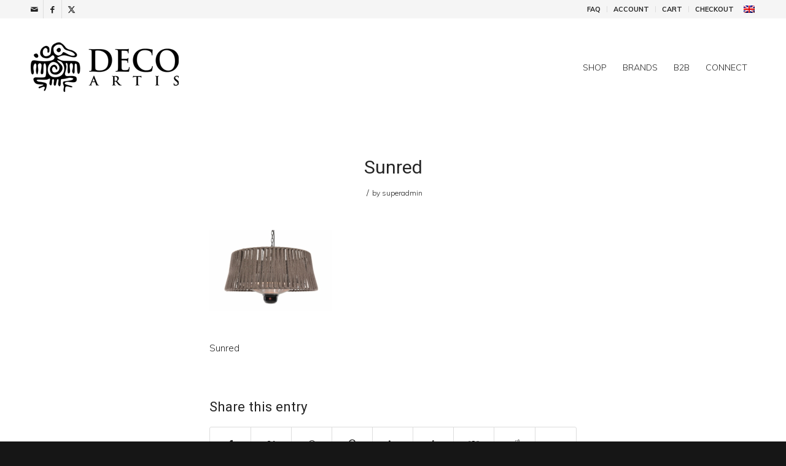

--- FILE ---
content_type: text/css
request_url: https://www.decoartis.ee/site/wp-content/themes/enfold-child/css/woocommerce.css?ver=6.9
body_size: 4288
content:
/************************************************************
/*
/* Theme Name: Enfold Child
/* Template: enfold
/*
/************************************************************
/*
/* WOOCOMMERCE
/*
/************************************************************
/*
/* ----------------------------------------------------------
/*
/* GLOBAL
/*
/* ----------------------------------------------------------
/*
/* - CONTAINER */

#top .template-shop .container
{
	padding: 0 !important;
}

/*
/* - FORM */

#top legend,
#top .form-row
{
	padding: 0;
	margin-bottom: 30px;
}

#top .form-row label,
#top legend span,
#top label span
{
	margin-bottom: 10px;
	font-size: 12px;
}

#top .form-row span em
{
	display: block;
	margin-top: 10px;
	font-style: normal;
	font-size: 13px;
}

#top div form .form-row input.input-text,
#top div #content .form-row input.input-text,
#top div form .form-row textarea,
#top div #content .form-row textarea
{
	font-family: "Muli", Arial, sans;
	font-weight: 300;
	font-size: 13px;
	padding: 15px;
	border: none;
}

#top .button.checkout-button,
#top .button.woocommerce-button,
#top .button.woocommerce-Button,
#top .shop_table .actions .button
{
	padding: 20px 30px;
}

/*
/* - BUTTON */

#top.woocommerce-page .button,
#top table.shop_table .actions .button,
#top .cart-collaterals .cart_totals a.button.alt
{
	width: auto;
	padding: 15px 40px;
}

#top .cart-collaterals .cart_totals a.button.alt
{
	float: right;
}

/*
/* - LOGIN & REGISTER */

#top form.login,
#top form.register,
#top form.lost_reset_password
{
	display: flex;
	flex-direction: column;
	max-width: 480px;
	margin: 0 auto;
    padding: 40px;
	border: none;
	border-radius: 0;
	text-align: center;
	background-color: #f1f1f1;
}

#top div form.login .form-row input.input-text,
#top div form.register .form-row input.input-text,
#top div form.lost_reset_password .form-row input.input-text
{
	text-align: center;
}

#top form.login p,
#top form.register p,
#top form.lost_reset_password p
{
	padding: 0;
	margin: 15px 0;
	clear: both;
}

#top form.login .button,
#top form.register .button,
#top form.lost_reset_password .button
{
	float: none;
	margin: 20px auto 0 auto;
}

#top form.login p,
#top form.register p,
#top form.lost_reset_password p
{
	font-size: 13px;
}

#top form.lost_reset_password .form-row-first,
#top form.lost_reset_password .form-row-last
{
    float: none;
    width: 100%;
}

#top .woocommerce .login .lost_password
{
	margin: 30px 0 0 0;
}

#top .woocommerce-privacy-policy-text p
{
	font-size: 11px;
}

#top.woocommerce-account .woocommerce > h2
{
	display: none;
}

/*
/* - MESSAGE */

#top .woocommerce-info,
#top div.woocommerce-error,
#top div.woocommerce-message
{
	min-height: 50px;
	padding: 0;
	border-radius: 0;
	font-weight: 300;
}

#top div.woocommerce-message
{
	background-color: transparent;
	border-color: transparent;
	color: #000099;
}


#top div.woocommerce-error a.button,
#top div.woocommerce-message a.button
{
	position: relative;
	top: auto;
	right: 0;
	margin-top: 0;
	border-radius: 50px;
	border: none;
}

/*
/* - PRICE */

#top #wrap_all .price
{
	display: flex;
	flex-flow: column wrap;
	margin-top: 20px;
}

#top #wrap_all .price span
{
	font-size: 24px;
}

#top.single-product #wrap_all .price del,
#top.single-product #wrap_all .price del > span,
#top #wrap_all .products .product.sale .price del,
#top #wrap_all .products .product.sale .price del > span
{
	font-size: 13px;
}

#top #wrap_all .price .woocommerce-Price-currencySymbol
{
    position: relative;
    font-size: 0.5em;
    bottom: 0.8em;
}

#top #wrap_all .price del
{
	order: 2;
	text-decoration: none;
}

#top #wrap_all .price del,
#top #wrap_all .price del span
{
	font-weight: 300;
}

#top #wrap_all .price del > span
{
	margin-left: 5px;
}

#top #wrap_all .price ins
{
	order: 1;
	margin-bottom: 10px;
}

#top #wrap_all .price ins::before
{
	display: none;
}

@media only screen and (max-width: 767px)
{

	.responsive #top #wrap_all .price span
	{
		font-size: 24px;
	}

	.responsive #top.single-product #wrap_all .price del,
	.responsive #top.single-product #wrap_all .price del > span,
	.responsive #top #wrap_all .products .product.sale .price del,
	.responsive #top #wrap_all .products .product.sale .price del > span
	{
		font-size: 11px;
	}

	.responsive #top #wrap_all .price .woocommerce-Price-currencySymbol
	{
		font-size: 0.5em;
	}

}

/*
/* - SALE */

#top .onsale
{
	top: 0;
	right: 0;
	left: auto;
	min-width: 40px;
	margin: 0;
	padding: 5px 20px;
	border-radius: 0;
	text-transform: uppercase;
	font-weight: 700;
	font-size: 18px;
	background-color: #ffc800 !important;
}

@media only screen and (max-width: 1360px)
{

	.responsive #top .onsale
	{
		padding: 0 20px;
		font-size: 15px;
	}

}

@media only screen and (max-width: 1279px)
{

	.responsive #top .onsale
	{
		padding: 0 15px;
		font-size: 14px;
	}

}

@media only screen and (max-width: 767px)
{

	.responsive #top .onsale
	{
		padding: 0 10px;
		font-size: 13px;
	}

}

/*
/* ----------------------------------------------------------
/*
/* TABLE
/*
/* ----------------------------------------------------------
/*
/* - WRAPPER */

#top .shop_table
{
	border-radius: 0;
}

#top .shop_table,
#top .shop_table thead,
#top .shop_table tbody,
#top .shop_table tfoot
{
	width: 100%;
	margin: 0;
	background-color: transparent;
}
#top .shop_table thead,
#top .shop_table tbody,
#top .shop_table tfoot
{
	padding: 20px 0;
}

#top .shop_table,
#top .shop_table tr,
#top .shop_table tbody
{
    display: flex;
    flex-flow: column wrap;
}

#top .shop_table tr
{
    flex-flow: row;
	justify-content: space-between;

}

#top .shop_table thead
{
	display: none;
}

#top .shop_table tbody
{
	padding: 20px 0;
	background-color: #f1f1f1;
}

@media only screen and (max-width: 767px)
{

	.responsive #top .shop_table tr
	{
		flex-flow: column wrap;
	}

	.responsive #top .shop_table tbody,
	.responsive #top .shop_table tr,
	.responsive #top .shop_table th,
	.responsive #top .shop_table td
	{
		width: 100% !important;
		text-align: left !important;
	}

	.responsive #top .shop_table th,
	.responsive #top .shop_table td
	{
		width: 100% !important;
		padding-top: 5px !important;
		padding-bottom: 5px !important;
		text-align: left;
	}

	.responsive #top .shop_table tr
	{
		margin-bottom: 20px;
	}

	.responsive #top .shop_table tr:first-child
	{
		margin-top: 20px;
	}

}

/*
/* - CELL */

#top .shop_table,
#top .shop_table tr,
#top .shop_table th,
#top .shop_table td
{
	padding: 0;
	border: none;
	background-color: transparent;
	letter-spacing: normal;
	font-weight: 300;
	font-size: 13px;
}

#top .shop_table tr
{
	min-height: 60px;
}

#top .shop_table th,
#top .shop_table td
{
	padding: 10px 0;
}

#top .shop_table.cart .actions,
#top .shop_table .cart_item th,
#top .shop_table .cart_item td
{
	height: 60px;
	padding: 10px 20px;
}

#top .shop_table th,
#top .shop_table td strong
{
	font-weight: 600;
}

#top .shop_table td:last-child
{
	text-align: right;
}

@media only screen and (max-width: 767px)
{

	.responsive #top .shop_table .product-name
	{
		border: none;
		font-size: 18px;
	}

}

/*
/* - TOTAL */

#top .shop_table .order-total
{
	margin-top: 30px;
	margin-bottom: 0;
}

#top .shop_table .order-total th,
#top .shop_table .order-total td strong
{
	font-weight: 300;
	font-size: 30px;
	color: #000099;
}

@media only screen and (max-width: 767px)
{

	.responsive #top .shop_table .order-total th,
	.responsive #top .shop_table .order-total td
	{
		padding-top: 15px !important;
		padding-bottom: 15px !important;
		text-align: left;
	}

}

#top #main .shop_table.order_details
{
	border: none;
	padding: 0;
}

/*
/* ----------------------------------------------------------
/*
/* ARCHIVE
/*
/* ----------------------------------------------------------
/*
/* - HIDE */

#top .avia_cart_buttons,
#top .inner_product_header .avia-arrow
{
	display: none;
}

/*
/* - WRAPPER */

#top .inner_product,
#top .inner_product_header
{
	border-radius: 0;
}

#top .inner_product
{
	border: none;
	box-shadow: 1px 1px 1px 1px rgba(0,0,0,.05);
}

#top .inner_product_header
{
	display: flex;
	align-items: center;
	padding: 40px;
	border: none;
	background-color: #f1f1f1;
}

#top .inner_product_header .inner_product_header_table
{
	width: 100%;
}

/*
/* - IMAGE */

@media only screen and (min-width: 768px)
{

	#top .thumbnail_container
	{
		border-left: 3px solid #ddc68f;
	}

}

/*
/* - PRODUCT */

#top div .products .product
{
	margin: 0 4% 4% 0;
}

#top .products .product h2,
#top .products .product h3,
#top .products .product h4,
#top .products .product h5,
#top .products .product h6,
#top .products .product h2.woocommerce-loop-product__title
{
	padding: 0;
    font-size: 1.5em;
	font-weight: 600;
    line-height: 1.8em;
	margin-bottom: 20px;
}

@media only screen and (max-width: 767px)
{

	.responsive #top .products .product h2,
	.responsive #top .products .product h3,
	.responsive #top .products .product h4,
	.responsive #top .products .product h5,
	.responsive #top .products .product h6,
	.responsive #top .products .product h2.woocommerce-loop-product__title
	{
		font-size: 1.2em;
		line-height: 1.5em;
	}

}

#top div .products .product a
{
	display: flex;
	flex-flow: row wrap;
	justify-content: space-between;
	border-radius: 0;
}

#top div .products .product a > div:first-child
{
	width: 33.33%;
}

#top div .products .product a > div:last-child
{
	width: 66.66%;
}

#top .shop_columns_2 .products .product
{
	width: 48%;
}

@media only screen and (max-width: 989px)
{

	.responsive #top .shop_columns_2 .products .product
	{
		width: 100%;
		margin-right: 0;
	}

}

@media only screen and (max-width: 767px)
{

	.responsive #top div .products .product a
	{
		flex-flow: column wrap;
	}
	
	.responsive #top div .products .product a,
	.responsive #top div .products .product a > div
	{
		width: 100% !important;
	}

}
@media only screen and (max-width: 767px)
{

	.responsive #top #main .products .product
	{
		margin-bottom: 60px;
	}

}
/*
/* - SALE */

#top .products .product.sale .inner_product_header
{
	background: none;
	background-color: #000099;
}

#top .products .product.sale h2,
#top .products .product.sale h3,
#top .products .product.sale h4,
#top .products .product.sale h5,
#top .products .product.sale h6,
#top .products .product.sale h2.woocommerce-loop-product__title
{
	color: #ffc800;
}

#top #wrap_all .products .product.sale .price,
#top #wrap_all .products .product.sale .price del,
#top #wrap_all .products .product.sale .price ins
{
	color: #ffffff !important;
}

/*
/* ----------------------------------------------------------
/*
/* SINGLE
/*
/* ----------------------------------------------------------
/*
/* - HIDE */

#top.single-product .sidebar,
#top.single-product .sku_wrapper,
#top.single-product .woocommerce-tabs h2,
#top.single-product .woocommerce-tabs .tabs,
#top.single-product .template-shop + div
{
	display: none !important;
}

#top.single-product div.product .product_title
{
	margin-bottom: 60px;
	font-size: 2.4em;
}

@media only screen and (max-width: 767px)
{

	#top.single-product div.product .product_title
	{
		font-size: 2em;
	}

}

/*
/* - WRAPPER */

#top.single-product .template-shop
{
	padding-top: 0;
}

/*
/* - MISC */

#top.single-product .onsale
{
	border-radius: 0 10px 10px 10px;
	background-color: #000099 !important;
}

@media only screen and (min-width: 768px)
{

	.responsive #top.single-product .woocommerce-product-details__short-description
	{
		text-align: justify;
	}
	
}

/*
/* - TABS */

#top.single-product div.product .woocommerce-tabs
{
	margin-bottom: 0;
}

#top.single-product div.product .woocommerce-tabs .panel
{
	border: none;
	border-radius: 0;
}

#top.single-product div.product .woocommerce-tabs .tabs li a
{
	font-size: 1em;
}

/*
/* - IMAGE */

#top.single-product .single-product-main-image
{
	padding: 0px;
	margin-bottom: 60px;
	background-color: transparent;
}

@media only screen and (max-width: 989px)
{

	.responsive #top.single-product .single-product-main-image
	{
		float: none;
		width: 50%;
	}

}

@media only screen and (max-width: 767px)
{

	.responsive #top.single-product .single-product-main-image
	{
		width: 100%;
	}

}


@media only screen and (min-width: 1280px)
{

	.responsive #top.single-product .single-product-main-image
	{
		width: calc(40% - 50px);
	}

}

#top.single-product .template-shop div.product div.images img,
#top.single-product .template-shop .single-product-main-image .images a
{
	border: none;
}

#top.single-product .template-shop .single-product-main-image .images a
{
	padding: 0;
}

#top.single-product .single-product-main-image .avia-wc-30-product-gallery-lightbox
{
	top: 30px;
	left: 30px;
	background: transparent;
	color: #ffc800;
}

#top.single-product div.product .woocommerce-product-gallery .flex-control-thumbs
{
	display: flex;
	flex-flow: row wrap;
	justify-content: space-evenly;
}

/*
/* - ATTRIBUTES */

#top.single-product div table.shop_attributes
{
	margin: 0;
}

#top.single-product div table.shop_attributes tr:nth-child(odd)
{
	background-color: #f1f1f1;
}

#top.single-product div table.shop_attributes th,
#top.single-product div table.shop_attributes td
{
	font-size: 1em;
	padding: 15px;
}

#top.single-product div table.shop_attributes th
{
	width: 160px;
	font-weight: 300;
	letter-spacing: normal;
	text-transform: none;
}

#top.single-product div table.shop_attributes td
{
	font-style: normal;
	text-align: right;
}

/*
/* ----------------------------------------------------------
/*
/* CART
/*
/* ----------------------------------------------------------
/*
/* - WRAPPER */

#top.woocommerce-cart .woocommerce
{
	display: flex;
	flex-flow: row wrap;
	justify-content: space-between;
}

#top.woocommerce-cart .woocommerce-info,
#top.woocommerce-cart .woocommerce > div,
#top.woocommerce-cart .woocommerce > form,
#top.woocommerce-cart .woocommerce > div:first-child
{
	width: 100%;
}

#top .woocommerce-info
{
	margin: 0 0 20px 0;
	padding: 30px;
}

@media only screen and (max-width: 1023px)
{

	.responsive #top.woocommerce-cart .woocommerce > div
	{
		margin-top: 30px;
	}

}

@media only screen and (min-width: 1024px)
{

	#top.woocommerce-cart .woocommerce > div
	{
		width: 36%;
	}

	#top.woocommerce-cart .woocommerce > form
	{
		width: 60%;
	}

}

/*
/* - CELLS */

#top .shop_table.cart a.remove
{
    background-repeat: no-repeat;
    background-position: center;
    border-radius: 0;
}

#top .shop_table.cart .cart_item td
{
	text-align: right;
}

#top .shop_table.cart .cart_item td:nth-child(-n+3)
{
	text-align: left;
}

#top .shop_table.cart .product-remove,
#top .shop_table.cart .product-thumbnail
{
	display: none;
}

#top .shop_table.cart .product-price,
#top .shop_table.cart .product-subtotal
{
	text-align: right;
}

#top .shop_table.cart .product-price,
#top .shop_table.cart .product-subtotal
{
	width: 110px;
}

#top .shop_table.cart .product-quantity
{
	width: 180px;
}

#top .shop_table.cart .product-name
{
	width: calc(100% - 500px);
}

#top .shop_table.cart .product-name a
{
	color: #000000;
}

#top .shop_table.cart .actions
{
	width: 100%;
}

#top .shop_table.cart .actions .button
{
	float: left;
	width: 50%;
	margin: 0;
}

@media only screen and (max-width: 767px)
{
	
	.responsive #top .shop_table.cart tbody tr:last-child
	{
		display: none;
	}

	.responsive #top .shop_table.cart tbody,
	.responsive #top .shop_table.cart tbody tr
	{
		display: flex;
		flex-flow: column wrap;
	}

	.responsive #top .shop_table.cart tbody,
	.responsive #top .shop_table.cart tbody tr,
	.responsive #top .shop_table.cart tbody th
	.responsive #top .shop_table.cart tbody td
	{
		width: 100% !important;
	}

	.responsive #top .shop_table.cart tbody tr:last-child
	{
		display: none;
	}

}

/*
/* - COLLATERALS */

#top .cart-collaterals .cart_totals
{
	float: none;
	width: 100%;
	text-align: right;
}

#top .cart-collaterals .shop_table tbody
{
	padding: 0;
	background-color: transparent;
}

#top .cart-collaterals .shop_table th
{
	width: 40%;
}

#top .cart-collaterals .shop_table td
{
	width: 60%;
}

#top .cart-collaterals .button.checkout-button
{
	width: 100%;
	margin-top: 30px;
}

#top .cart-collaterals h2
{
	display: none;
	font-size: 18px;
}

#top .cart-collaterals ul#shipping_method li label
{
	font-size: 13px;
}

#top .cart-collaterals .woocommerce-shipping-destination
{
	font-size: 11px;
}

#top .cart-collaterals .woocommerce-shipping-destination strong
{
	display: block;
	width: 100%;
	font-weight: 400;
}

/*
/* - ADD TO CART */

#top .product.add_to_cart_inline 
{
	padding: 20px;
	text-align: right;
	border: 1px solid #dddddd;
}

#top .product.add_to_cart_inline a:first-child,
#top .product.add_to_cart_inline .amount
{
	text-transform: uppercase;
	font-size: 21px;
}

#top .product.add_to_cart_inline .amount
{
	color: #2b2525;
}

#top .product.add_to_cart_inline .amount > span 
{
	font-size: 13px;
	padding-left: 3px;
	vertical-align: text-top;
}

/*
/* - VARIATION */

td.product-name dl.variation
{
	margin-top: 10px;
	font-size: 11px;
}

td.product-name dl.variation dt
{
	display: none;
	width: 60px;
	padding: 0;
	margin: 0 5px 0 0;
}

td.product-name dl.variation dd
{
	display: block;
	width: 100%;
}
/*
/* ----------------------------------------------------------
/*
/************************************************************
/*
/* CHECKOUT
/*
/************************************************************
/*
/* ----------------------------------------------------------
/*
/* ELEMENT
/*
/* ----------------------------------------------------------
/*
/* - HIDE */

#top .woocommerce-checkout .form-row label,
#top .woocommerce-checkout #order_review_heading,
#top .woocommerce-checkout .woocommerce-billing-fields h3
{
	display: none !important;
}

/*
/* ----------------------------------------------------------
/*
/* BLOCKS
/*
/* ----------------------------------------------------------
/*
/* - SHIPPING */

#top .shop_table ul#shipping_method,
#top .cart_totals ul#shipping_method
{
	margin: 0;
}


@media only screen and (min-width: 768px)
{

	.responsive #top .shop_table ul#shipping_method li,
	.responsive #top .cart_totals ul#shipping_method li
	{
		text-align: right;
	}

}

#ship-to-different-address
{
	margin: 30px 0;
}

#ship-to-different-address label span
{
	font-weight: 300;
	font-size: 15px;
}

/*
/* ----------------------------------------------------------
/*
/* REVIEW
/*
/* ----------------------------------------------------------
/*
/* - TABLE */

#top #order_review .shop_table th,
#top #order_review .shop_table td
{
	/* width: 50%; */
}


#top #order_review .shop_table tbody th,
#top #order_review .shop_table tbody td
{
	vertical-align: top;
}

#top #order_review .shop_table tfoot th,
#top #order_review .shop_table tfoot td
{
	padding-top: 5px;
	padding-bottom: 5px;
}

/*
/* - ORDER */

#top #order_review .shop_table .product-name
{
	width: 70%;
}

#top #order_review .shop_table .product-total
{
	/* width: 30%; */
	text-align: right;
}

@media only screen and (min-width: 768px)
{

	.responsive #top #order_review .shop_table .product-name
	{
		position: relative;
		padding-left: 80px;
		line-height: 20px;
	}

	.responsive #top #order_review .shop_table .product-name .product-quantity
	{
		position: absolute;
		top: 0;
		left: -10px;
		width: 70px;
		height: 40px;
		padding: 10px;
		background-color: #ddc68f;
		font-weight: 300;
		color: #000000;
	}

}

@media only screen and (max-width: 767px)
{
	.responsive #order_review .shop_table .product-quantity
	{
		display: block !important;
		margin-top: 20px;
		font-size: 13px;
	}

}

/*
/* - TAX */

#top #order_review small.includes_tax
{
	display: block;
	width: 100%;
}


/*
/* ----------------------------------------------------------
/*
/* PAYMENT
/*
/* ----------------------------------------------------------
/*
/* - WRAPPER */

#top #payment,
#top #payment div.form-row,
#top #payment div.payment_box,
#top #payment ul.payment_methods,
#top #payment ul.payment_methods li
{
	margin: 0;
	padding: 0;
}

#top #payment,
#top #payment ul.payment_methods li
{
	border: none;
	border-radius: 0;
	background-color: transparent;
}

#top #payment
{
	margin-top: 30px;
}

/*
/* - FORM */

#top #payment label,
#top #payment input
{
	cursor: pointer;
}

#top #payment #place_order.button
{
	width: 100%;
	font-size: 18px;
}

/*
/* - METHODS */

#top #payment ul.payment_methods,
#top #payment ul.payment_methods li
{
	margin-bottom: 30px;
}

#top #payment ul.payment_methods li label
{
	padding-bottom: 0;
	font-size: 16px;
}

#top #payment ul.payment_methods div.payment_box
{
	width: 100%;
	left: 0;
	-webkit-box-shadow: none;
	   -moz-box-shadow: none;
	        box-shadow: none;
}

#top #payment ul.payment_methods div.payment_box p
{
	padding: 20px;
	margin-top: 20px;
	line-height: 1.6em;
	text-align: left;
	font-size: 12px;
	background-color: #f1f1f1;
}

#top #payment ul.payment_methods div.payment_box p:last-child
{
	padding-bottom: 20px;
}

/*
/* - TERMS */

#top #payment .form-row.validate-required
{
	margin-bottom: 60px;
}

#top #payment .form-row.validate-required span
{
	line-height: 2em;
}

#top #payment .woocommerce-privacy-policy-text p
{
	margin: 0;
	margin-bottom: 30px;
	padding-left: 30px;
	border-left: 1px solid #000000;
	font-size: 11px;
}

#top #payment .woocommerce-terms-and-conditions-wrapper .form-row label
{
	display: block !important;
}


@media only screen and (max-width: 767px)
{

	#top #payment .woocommerce-terms-and-conditions-checkbox-text
	{
		font-size: 10px;
	}

}

/*
/* ----------------------------------------------------------
/*
/* LAYOUT
/*
/* ----------------------------------------------------------
/*
/* - ROWS */

#top form.checkout .form-row
{
	padding: 0;
	margin: 20px 0;
}

#top form.checkout .form-row-first,
#top form.checkout .form-row-last
{
	width: 49%;
}

#top form.checkout .form-row-first,
#top form.checkout .form-row-last,
#top form.checkout .form-row.validate-required
{
	margin-top: 0;
}

#top form.checkout .form-row:last-child
{
	margin-bottom: 0;
}

#top form.checkout .form-row .button
{
	padding: 30px 60px;
}

/*
/* - COLUMNS */

#top form.checkout .col2-set .col-1,
#top form.checkout .col2-set .col-2
{
	float: none;
	width: auto;
}

@media only screen and (max-width: 989px)
{

	.responsive #top form.checkout .col2-set .col-1,
	.responsive #top form.checkout .col2-set .col-2
	{
		width: 100%;
	}

}

/*
/* - WRAPPER */

#top form.checkout,
#top form.checkout #customer_details
{
	display: flex;
	flex-flow: column wrap;
}

#top form.checkout
{
	margin-bottom: 0;
}

@media only screen and (max-width: 767px)
{

	.responsive #top .col2-set .col-1,
	.responsive #top .col2-set .col-2,
	.responsive .cart-collaterals .shipping_calculator
	{
		width: 100%;
		float: none;
		margin-bottom: 0;
	}

}

@media only screen and (min-width: 990px)
{

	.responsive #top form.checkout
	{
		flex-flow: row wrap;
		justify-content: space-between;
	}

	.responsive #top form.checkout > div
	{
		width: 48% !important;
		float: none;
	}

	.responsive #top form.checkout > .woocommerce-NoticeGroup
	{
		width: 100% !important;
	}

	.responsive #top form.checkout #customer_details
	{
		padding-bottom: 0;
	}

}
/*
/* ----------------------------------------------------------
/*
/************************************************************
/*
/* ACCOUNT
/*
/************************************************************
/*
/* ----------------------------------------------------------
/*
/* GLOBAL
/*
/* ----------------------------------------------------------
/*
/* - NAVIGATION */

#top .woocommerce-MyAccount-content .shop_table th,
#top .woocommerce-MyAccount-content .shop_table td
{
    background-color: transparent;
}

#top .woocommerce-MyAccount-navigation ul li a
{
	padding: 20px;
	text-align: left;
}

@media only screen and (max-width: 1024px)
{

	.responsive #top .woocommerce-MyAccount-navigation
	{
		float: none;
		margin-right: 0;
		margin-bottom: 60px;
	}

}

#top .woocommerce-MyAccount-content
{
	padding: 40px;
	background-color: #f1f1f1;
}

/*
/* - CONTENT */

#top .woocommerce-MyAccount-content h2
{
	font-size: 20px;
}

#top .woocommerce-MyAccount-content h3
{
	font-size: 16px;
}

#top .woocommerce-MyAccount-content p
{
	margin: 0;
}

#top .woocommerce-MyAccount-content input,
#top .woocommerce-MyAccount-content textarea
{
	background-color: #ffffff !important;
}

#top .woocommerce-address-fields p,
#top .woocommerce-EditAccountForm p,
#top .woocommerce-MyAccount-content h2,
#top .woocommerce-MyAccount-content > p,
#top .woocommerce-MyAccount-content .order-again
{
		margin-bottom: 40px;
}

#top .woocommerce-MyAccount-content > p:last-child
{
		margin-bottom: 0;
}

/*
/* - ADDRESSES */

.addresses.col2-set .col-1,
.addresses.col2-set .col-2
{
	padding: 40px;
	border: none;
}

/*
/* - ORDERS */

#top .shop_table.my_account_orders th:not(:last-child),
#top .shop_table.my_account_orders td:not(:last-child)
{
	width: 25%;
}
#top .shop_table.my_account_orders th:nth-last-child(-n+2),
#top .shop_table.my_account_orders td:nth-last-child(-n+2)
{
	text-align: right;
}

#top .shop_table.my_account_orders .amount
{
	display: block;
	width: 100%;
	font-weight: 600;
}

#top .woocommerce-orders-table__cell-order-actions
{
	display: none;
}

/*
/* ----------------------------------------------------------
/*
/************************************************************

--- FILE ---
content_type: text/css
request_url: https://www.decoartis.ee/site/wp-content/themes/enfold-child/style.css?ver=7.1.2
body_size: 3384
content:
/************************************************************
/*
/* Theme Name: Enfold Child
/* Template: enfold
/*
/************************************************************
/*
/* FRAMEWORK
/*
/************************************************************
/*
/* ----------------------------------------------------------
/*
/* GLOBAL
/*
/* ----------------------------------------------------------
/*
/* - TRANSITIONS */

a,
li,
ul,
ol,
dl,
dt,
dd,
span,
input,
button,
select,
strong,
textarea,
#submit,
.button,
.avia-button,
.avia-menu-text,
.js_active .tab,
.toggler,
.colorbox
{
	-webkit-transition: all 0.3s ease;
	   -moz-transition: all 0.3s ease;
	    -ms-transition: all 0.3s ease;
	     -o-transition: all 0.3s ease;
	        transition: all 0.3s ease;
}

/*
/* - TYPO */

body
{
	line-height: 1.6em;
}

a,
p,
ul,
ol,
li,
dt,
dd,
th,
td,
del,
ins,
body
{
	font-weight: 300;
}

strong
{
	font-weight: 600;
}

a,
a:hover,
a:focus,
a:visited
{
	text-decoration: none !important;
}

body#top,
p,
li,
th,
td,
dt,
dd,
.avia_textblock p,
.avia_textblock li,
.avia_textblock td,
.avia_textblock th,
.avia_textblock dt,
.avia_textblock dd,
.avia_textblock span,
#footer p,
#socket p,
#footer .widget_nav_menu a,
#socket .widget_nav_menu a
{
	font-family: 'Muli', Arial, sans-serif;
}

p,
ul,
ol,
.avia_textblock p,
.avia_textblock ul,
.avia_textblock ol
{
	margin: 40px 0;
}

p + h1,
p + h2,
p + h3,
p + h4,
p + h5,
p + h6
{
	margin: 14px 0 24px 0;
}

.avia_textblock p:first-child,
.avia_textblock ul:first-child,
.avia_textblock ol:first-child
{
	margin-top: 0;
}

.avia_textblock p:last-child,
.avia_textblock ul:last-child,
.avia_textblock ol:last-child
{
	margin-bottom: 0;
}

@media only screen and (min-width: 768px)
{

	.av_one_full .avia_textblock p,
	.av_one_half .avia_textblock p,
	.av_two_third .avia_textblock p,
	.av_three_fifth .avia_textblock p
	{
		text-align: justify;
	}

}

/*
/* - HEADING */

.special_amp
{
	color: inherit !important;
	font-family: inherit;
	font-size: inherit;
	font-style: normal;
	font-weight: 500;
}

h1,
h2,
h3,
h4,
h5,
h6,
.widgettitle,
.av-thin-font .av-special-heading-tag,
.modern-quote .av-special-heading-tag
{
	font-weight: 500;
	line-height: normal;
}

.template-page .entry-content-wrapper h1,
.template-page .entry-content-wrapper h2
{
	text-transform: none;
	letter-spacing: normal;
}

h1
{
	font-size: 40px;
}

h2
{
	font-size: 30px;
}

h3
{
	font-size: 24px;
}

h4
{
	font-size: 18px;
}

h5
{
	font-size: 16px;
}

h6
{
	font-size: 14px;
}

@media only screen and (max-width: 1280px)
{

	.responsive h1
	{
		font-size: 2.4rem;
	}

	.responsive h2
	{
		font-size: 2.0rem;
	}

	.responsive h3
	{
		font-size: 1.8rem;
	}

	.responsive h4
	{
		font-size: 1.5rem;
	}

	.responsive h5
	{
		font-size: 1.4rem;
	}

	.responsive h6
	{
		font-size: 1.3rem;
	}

}

@media only screen and (max-width: 480px)
{

	.responsive h1
	{
		font-size: 2.0rem;
	}

	.responsive h2
	{
		font-size: 1.8rem;
	}

	.responsive h3
	{
		font-size: 1.5rem;
	}

	.responsive h4
	{
		font-size: 1.3rem;
	}

	.responsive h5
	{
		font-size: 1.2rem;
	}

	.responsive h6
	{
		font-size: 1.1rem;
	}

}

/*
/* - FORM */

#top form,
#top fieldset
{
	margin: 0;
}

#top label,
#top label span,
#top legend span
{
	font-weight: 300;
	font-size: 13px;
}

#top .input-text,
#top input[type="url"],
#top input[type="tel"],
#top input[type="text"],
#top input[type="input"],
#top input[type="email"],
#top input[type="search"],
#top input[type="number"],
#top input[type="password"],
#top textarea,
#top select
{
	font-family: 'Muli', Arial, sans-serif;
	font-weight: 300;
	padding: 10px;
}

/*
/* ----------------------------------------------------------
/*
/* BLOCKS
/*
/* ----------------------------------------------------------
/*
/* - BASE */

#top .button,
#top .avia-button,
#top .avia-button.avia-color-dark,
#top .avia-button.avia-color-light
{
	font-family: 'Lato', Arial, sans-serif;
	opacity: 1;
	margin: 0;
	padding: 10px 30px;
	min-width: auto;
	border-width: 2px;
	border-radius: 60px;
	border-style: solid;
	font-weight: 400;
	font-size: 15px;
	text-transform: uppercase;
	-webkit-box-shadow: none;
	   -moz-box-shadow: none;
	        box-shadow: none;
}

#top .avia-button .avia_button_icon
{
	left: -1em;
}

/*
/* - SIZE */

#top .avia-button.avia-size-small
{
	padding: 10px 30px;
	line-height: 18px;
	font-size: 12px;
}

#top .avia-button.avia-size-medium
{
	padding: 15px 40px;
	line-height: 18px;
	font-size: 14px;
}

#top .avia-button.avia-size-large
{
	padding: 20px 50px;
	line-height: 20px;
	font-size: 16px;
}

#top .avia-button.avia-size-x-large
{
	padding: 25px 60px;
	line-height: 24px;
	font-size: 18px;
}

#top .avia-buttonrow-wrap .avia-button
{
	margin-bottom: 0 !important;
}

@media only screen and (max-width: 989px)
{

	#top .avia-button.avia-size-small,
	#top .avia-button.avia-size-medium
	{
		font-size: 13px;
	}

	#top .avia-button.avia-size-large,
	#top .avia-button.avia-size-x-large
	{
		font-size: 18px;
	}
	
}

@media only screen and (max-width: 767px)
{

	#top .avia-button-wrap,
	#top .avia-buttonrow-left
	{
		text-align: center;
	}

	#top .avia-button,
	#top .avia-button-wrap
	{
		width: 100% !important;
		margin: 0 !important;
	}

	#top .avia-button.avia-size-small,
	#top .avia-button.avia-size-medium,
	#top .avia-button.avia-size-large,
	#top .avia-button.avia-size-x-large
	{
		font-size: 15px;
	}
	
}

/*
/* - COLOR */

#top .button,
#top input[type="submit"],
#top div div.woocommerce-message a.button,
#top .avia-button.avia-color-theme-color,
#top .avia-button.avia-color-theme-color-subtle,
#top .avia-button.avia-color-theme-color-highlight
{
	background-color: #727272;
	border-color: #727272;
	color: #ffffff;
}

#top .button:hover,
#top input[type="submit"]:hover,
#top div div.woocommerce-message a.button:hover,
#top .avia-button.avia-color-theme-color:hover,
#top .avia-button.avia-color-theme-color-subtle:hover,
#top .avia-button.avia-color-theme-color-highlight:hover
{
	background-color: #242424;
	border-color: #242424;
	color: #ffffff;
}

#top .avia-button.avia-color-light
{
	background-color: transparent;
	border-color: #ffffff;
	color: #ffffff;
}

#top .avia-button.avia-color-light:hover
{
	background-color: #ffffff;
	border-color: #ffffff;
	color: #242424;
}

#top .avia-button.avia-color-light .avia_button_icon
{
	color: #ffffff;
}

#top .avia-button.avia-color-light:hover .avia_button_icon
{
	color: #ffffff;
}

#top .avia-button.avia-color-dark
{
	background-color: transparent;
	border-color: #dddddd;
	color: #242424;
}

#top .avia-button.avia-color-dark:hover
{
	background-color: transparent;
	border-color: #242424;
	color: #242424;
}

/*
/* ----------------------------------------------------------
/*
/* ELEMENT
/*
/* ----------------------------------------------------------
/*
/* - HIDE */

.image-overlay,
.cart_dropdown,
#scroll-top-link
{
	display: none !important;
}

/*
/* - MENU */

#top .av-main-nav ul
{
	border: none;
	-webkit-box-shadow: none;
	   -moz-box-shadow: none;
	        box-shadow: none;
}

#top .av-main-nav > li > a
{
	font-family: 'Muli', Arial, sans-serif;
	text-transform: uppercase;
	font-weight: 300;
	font-size: 14px;
}

#top .sub_menu > ul > li > a,
#top .sub_menu > div > ul > li > a
{
	text-transform: uppercase;
	font-weight: 700;
	font-size: 11px;
}

/*
/* - SEARCH */

#search-fail section,
#search-fail #searchform,
#search-fail .hr_invisible,
#search-fail .entry-content
{
	display: none;
}


/*
/* - COOKIES */

#top .avia-popup .avia-cookie-consent-button
{
	min-width: 160px;
	margin: 10px !important;
}

#top .avia-popup .tabcontainer
{
	margin: 0;
	margin-bottom: 40px;
	min-height: 0;
}

#top .avia-popup .hr
{
	display: none;
}

/*
/* ----------------------------------------------------------
/*
/* BLOCKS
/*
/* ----------------------------------------------------------
/*
/* - IMAGE */

.avia-image-container.avia-align-center,
.avia-image-container.avia-align-center.avia-builder-el-no-sibling
{
	margin-top: 0;
	margin-bottom: 0;
}

/*
/* - ICON */

.avia-icon-pos-left
{
	margin-right: 1em;
}

.avia-icon-pos-right
{
	margin-left: 1em;
}

.avia-image-container.avia-align-left,
.avia-image-container.avia-align-right
{
	margin: 0;
}

.av_icon_caption
{
	font-size: 13px;
}
/*
/* - HEADLINE ROTATOR */

#top .av-rotator-container-inner
{
	font-weight: 600;
}

/*
/* - PARTNER LOGO */

#top .avia-logo-element-container .slide-entry
{
	padding: 15px;
}

#top .main_color .avia-content-slider .slide-image
{
	background-color: transparent;
}

#top .avia-content-slider
{
	margin: 0;
}

@media only screen and (max-width: 989px)
{

	.responsive #top #wrap_all .avia-logo-element-container .slide-entry,
	.responsive #top #wrap_all .avia-logo-element-container .slide-entry.av-break-at-tablet
	{
		margin-bottom: 0;
	}

}
/*
/* - ACCORDION : ELEGANT */

.js_active .av-elegant-toggle .toggler
{
	padding: 25px 0px 20px 40px;
	font-size: 13px;
}

.av-elegant-toggle .toggle_content
{	
	padding: 0 30px;
	font-size: 12px;
}

.main_color .toggler.activeTitle,
.main_color .toggler.activeTitle:hover,
.alternate_color .toggler.activeTitle,
.alternate_color .toggler.activeTitle:hover
{
	background-color: #ffffff;
	color: #242424;
}

@media only screen and (min-width: 768px)
{

	.js_active .av-elegant-toggle .toggler
	{
		font-size: 15px;
	}

	.av-elegant-toggle .toggle_content
	{	
		padding: 0 40px;
		font-size: 12px;
		text-align: justify;
	}

}

/*
/* - CONTACT-FORM */

.avia_ajax_form.av-form-labels-hidden p
{
	margin-top: 20px;
	margin-bottom: 0;
}

#top .contact-form input,
#top .contact-form select,
#top .contact-form textarea
{
	padding: 30px 0;
	border-top: none;
	border-left: none;
	border-right: none;
	text-align: center;
	font-size: 14px;
	-webkit-box-shadow: none !important;
	   -moz-box-shadow: none !important;
	        box-shadow: none !important;
}

#top .contact-form .avia-button
{
	display: block;
	margin: 0 auto;
}

@media only screen and (min-width: 768px)
{

	#top .contact-form
	{
		width: 70%;
		margin: 0 auto;
	}

}

/*
/* - TESTIMONIAL */

#top .sp-testimonial-free-section .tfree-client-testimonial
{
	line-height: 24px;
	font-weight: 300;
	font-size: 13px;
}

#top .sp-testimonial-free-section .tfree-client-name
{
	line-height: 30px;
	font-weight: 600;
	font-size: 15px;
}

#top .sp-testimonial-free-section .slick-dots li button
{
	cursor: pointer;
}

#top .sp-testimonial-free-section .slick-dots
{
	margin-top: 60px;
}

@media only screen and (min-width: 768px)
{

	#top .sp-testimonial-free-section .tfree-client-testimonial
	{
		padding: 0 14%;
	}
	
}
	
/*
/* - SLIDERS */

#top .sa_owl_theme .owl-item .sa_vert_center_wrap .sa_vert_center
{
	top: auto;
	left: -20px;
	right: auto;
	bottom: 30px;
	z-index: 1;
	transform: none;
	background-color: #000099;
	background-color: rgba(0,0,153,.95);
	color: #ffffff;
}

#top .sa_owl_theme .owl-item .sa_vert_center_wrap .sa_vert_center p
{
	margin: 15px 0;
	text-transform: uppercase;
	font-family: 'Lato', Arial, sans-serif;
	font-weight: 600;
	font-size: 15px;
}

#top .sa_owl_theme .owl-item .sa_hover_container .sa_hover_buttons
{
	top: 0 !important;
	left: 0 !important;
	right: 0 !important;
	bottom: 0 !important;
	margin: 0 !important;
	z-index: 0;
}

#top .sa_owl_theme .owl-item .sa_hover_container .always_visible .sa_slide_link_icon
{
	width: auto;
	height: 100%;
	float: none;
}

#top .sa_owl_theme .owl-nav .owl-prev
{
	left: -40px;
}

#top .sa_owl_theme .owl-nav .owl-next
{
	right: -40px;
}

#top .black .sa_owl_theme .owl-nav .owl-prev,
#top .black .sa_owl_theme .owl-nav .owl-next
{
	opacity: 0.2;
	background-color: transparent !important;
}

#top .black .sa_owl_theme .owl-item .sa_hover_container .always_visible .sa_slide_link_icon
{
    background: none !important;
}

#top .black .sa_owl_theme .owl-item .sa_hover_container:hover .sa_hover_buttons .sa_slide_link_icon
{
	background-color: rgba(255,255,255,0.3) !important;
}

/*
/* - PRODUCT-FILTER */

#top .prdctfltr_wc
{
	margin-bottom: 40px;
	padding: 0;
	background-color: transparent;
}

#top .prdctfltr_collector
{
	margin-left: 0;
	margin-right: 0;
}

#top .prdctfltr_collector > span,
#top .prdctfltr_wc.prdctfltr_woocommerce.pf_select .prdctfltr_filter_title
{
	margin-bottom: 30px;
}

#top .prdctfltr_wc .prdctfltr_filter_inner
{
	margin-left: -10px;
	margin-right: -10px;
}

#top .prdctfltr_collector_flat > span
{
	padding: 10px 20px;
	border-radius: 0;
}

#top .prdctfltr_wc .prdctfltr_reset span
{
	margin-top: 20px;
	margin-bottom: 0;
}

#top .prdctfltr_wc .prdctfltr_filter_title,
#top .prdctfltr_filter .prdctfltr_regular_title
{
	font-weight: 300;
}

#top .prdctfltr_wc .prdctfltr_filter_title
{
	font-size: 15px;
	color: #242424;
}

#top .prdctfltr_filter .prdctfltr_regular_title
{
	font-size: 13px;
}

/*
/* ----------------------------------------------------------
/*
/* LAYOUT
/*
/* ----------------------------------------------------------
/*
/* - CONTAINER */

#top .layout-thin .container
{
	max-width: 960px;
}

#top .layout-wide .container
{
	max-width: 100%;
}

/*
/* - COLUMNS

@media only screen and (max-width: 989px)
{

	.responsive #top #wrap_all .container
	{
		width: 100%;
		max-width: 100%;
		padding-left: 30px;
		padding-right: 30px;
	}

	.responsive #top #wrap_all .flex_column_table
	{
		margin-top: 80px;
		margin-bottom: 80px;
	}

	.responsive #top #wrap_all .flex_column,
	.responsive #top #wrap_all .flex_column.av-break-at-tablet
	{
		margin-bottom: 40px;
	}

	.responsive #top #wrap_all .flex_column:last-child
	{
		margin-bottom: 0;
	}

}

@media only screen and (max-width: 767px)
{

	.responsive #top #wrap_all .container
	{
		padding-left: 30px;
		padding-right: 30px;
	}

}

@media only screen and (min-width: 990px)
{

	#top #wrap_all .flex_column
	{
		margin-top: 0;
		margin-bottom: 0;
	}

	#top #wrap_all .flex_column_table
	{
		margin-top: 100px;
		margin-bottom: 100px;
	}

}

 */

/*
/* - COLORBOX */

#top .colorbox
{
	padding: 40px;
}

@media only screen and (max-width: 767px)
{

	.responsive #top .colorbox
	{
		padding: 30px;
	}

}

#top .colorbox .avia_textblock p:first-child
{
	margin-top: 0;
}

#top .colorbox .avia_textblock p:last-child
{
	margin-bottom: 0;
}

/*
/* ----------------------------------------------------------
/*
/* WRAPPER
/*
/* ----------------------------------------------------------
/*
/* - HEADER */

#top #header.av_header_transparency .av-main-nav > li > a
{
	-webkit-transition: all 0.3s ease;
	   -moz-transition: all 0.3s ease;
	    -ms-transition: all 0.3s ease;
	     -o-transition: all 0.3s ease;
	        transition: all 0.3s ease;
}

#top #header.header_color.av_header_transparency .av-main-nav > li > a .avia-menu-text
{
	color: #ffffff;
}

#top #header.header_color .av-main-nav > li.current_page_item > a .avia-menu-text,
#top #header.header_color .av-main-nav > li.current-menu-item > a .avia-menu-text
{
	color: #ddc68f;
}

/*
/* - FOOTER */

#footer
{
	padding: 60px 0;
	border-top: none;
}

#footer p,
#footer ul,
#footer ol,
#footer .widgettitle
{
	margin: 0;
	line-height: 2em;
}

#footer .widgettitle
{
	margin-bottom: 20px;
}

#footer .widget_nav_menu a,
#footer .widget_nav_menu ul:first-child > .current-menu-item > a,
#footer .widget_nav_menu ul:first-child > .current_page_item > a
{
	margin: 0;
	padding: 0;
	font-weight: 300;
	line-height: 2.2em;
}

#footer .widget_nav_menu .sub-menu
{
	display: none !important;
}

#footer .widget
{
	margin-top: 0;
	margin-bottom: 30px;
}

#footer .widget:last-child
{
	margin-top: 0;
	margin-bottom: 0px;
}

#footer .flex_column:last-child img
{
	max-width: 165px !important;
}

@media only screen and (min-width: 768px)
{

	#footer .flex_column:last-child .widget
	{
		text-align: right;
	}

}

/*
/* - SOCKET */

#socket p,
#socket ul,
#socket span,
#socket .menu
{
	margin: 0;
	line-height: 2em;
	font-size: 13px;
}

@media only screen and (max-width: 767px)
{

	.responsive #socket .sub_menu_socket
	{
		width: auto;
		margin: 0;
		clear: none;
		float: right;
	}

}

@media only screen and (max-width: 480px)
{

	.responsive #socket .copyright,
	.responsive #socket .avia-menu-text
	{
		font-size: 2.5vmin;
	}

}

/*
/* - SECTION */

.avia-section
{
	min-height: 0;
}

/*
/* ----------------------------------------------------------
/*
/************************************************************
/*
/* SECTIONS
/*
/************************************************************
/*
/* ----------------------------------------------------------
/*
/* INTRO
/*
/* ----------------------------------------------------------
/*
/* - CATEGORY */

@media only screen and (max-width: 989px)
{
	
	.responsive #top #wrap_all .section-featured .flex_column_table
	{
		display: flex;
		flex-flow: column wrap;
	}

	.responsive #top #wrap_all .section-featured .flex_column
	{
		margin-bottom: 0;
	}

	.responsive #top #wrap_all .section-featured.featured-right .flex_column.avia-builder-el-first
	{
		order: 2;
	}

	.responsive #top #wrap_all .section-featured.featured-right .flex_column.avia-builder-el-last
	{
		order: 1;
	}

}

/*
/* ----------------------------------------------------------
/*
/************************************************************

--- FILE ---
content_type: application/javascript
request_url: https://www.decoartis.ee/site/wp-content/themes/enfold-child/js/child.js?ver=6.9
body_size: -100
content:
(function($)
{

	"use strict";

	jQuery(window).load(function()
	{

		// Enter your staff here...

	});

}(jQuery));